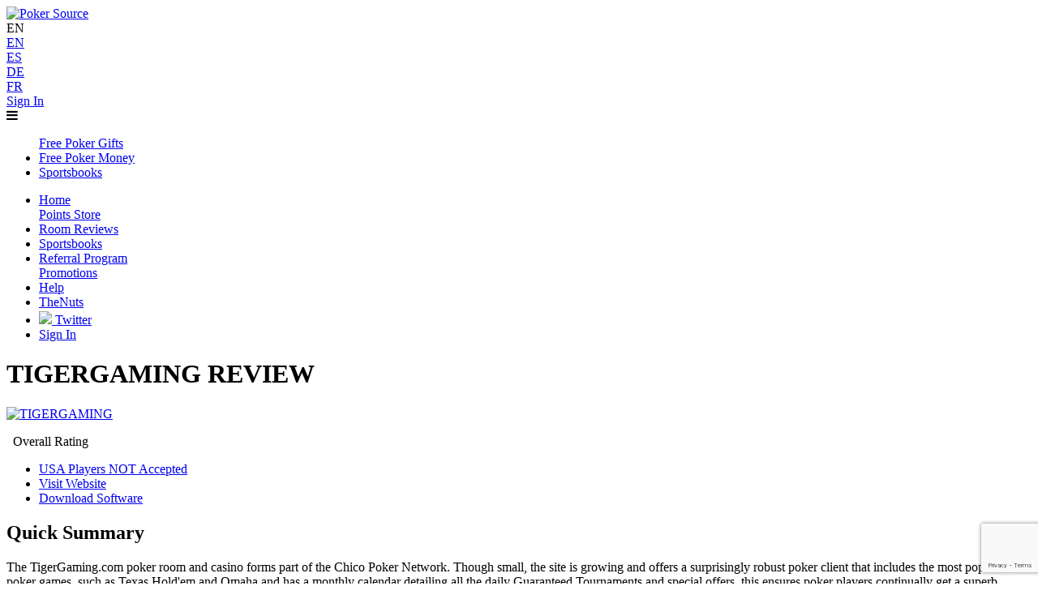

--- FILE ---
content_type: text/html; Charset=UTF-8
request_url: https://www.pokersource.com/reviews/tigergaming/
body_size: 35588
content:

<!DOCTYPE html PUBLIC "-//W3C//DTD XHTML 1.0 Strict//EN" "http://www.w3.org/TR/xhtml1/DTD/xhtml1-strict.dtd">
<html xmlns="http://www.w3.org/1999/xhtml">
<head>
    <title>TigerGaming Review - The best TigerGaming sign up bonus Guaranteed!</title>
    <!-- Meta Tags -->
    <meta name="description" content="Read our comprehensive TigerGaming Poker review and then sign up for TigerGaming via Pokersource and get an exclusive sign up bonus offer!" />
    <meta name="keywords" content="Tiger Gaming, TigerGaming, Tiger Poker, online poker, holdem" />
    <!--<meta http-equiv="Content-Type" content="text/html; charset=ISO-8859-1" />-->
    <meta http-equiv="Content-Type" content="text/html; charset=UTF-8" />
    <meta name="viewport" content="width=device-width, initial-scale=1" />
    <!-- Favicon -->
    <link rel="shortcut icon" href="favicon.ico" type="image/x-icon" />
    <!-- CSS -->
    <link rel="stylesheet" type="text/css" media="screen" href="/css/screen.css" />
</head>

<body class="poker-review">
    <!-- Container -->
    <div id="container">

        <!-- Gtags -->

    <script async src="https://www.googletagmanager.com/gtag/js?id=G-E5NHFF3T5L"></script>
    <script>
      window.dataLayer = window.dataLayer || [];
      function gtag(){dataLayer.push(arguments);}
      gtag('js', new Date());

      gtag('config', 'G-E5NHFF3T5L');
    </script>


<!-- Load an icon library to show a hamburger menu (bars) on small screens -->
<link rel="stylesheet" href="https://cdnjs.cloudflare.com/ajax/libs/font-awesome/4.7.0/css/font-awesome.min.css">
<link rel="stylesheet" type="text/css" media="screen" href="/css/screen.css" />

<link rel="stylesheet" type="text/css" media="screen" href="/css/pso.css" />
<link rel="stylesheet" type="text/css" media="screen" href="/css/popup_ghost.css" />
<link rel="stylesheet" type="text/css" media="screen" href="/css/new_free_gifts.css" />
<link rel="stylesheet" type="text/css" media="screen" href="/css/slick.css" />
<link rel="stylesheet" type="text/css" media="screen" href="/css/slick-theme.css" />
<link rel="stylesheet" type="text/css" media="screen" href="/css/responsive.css" />


<!-- ClickTale Top part -->
<script type="text/javascript">
    var WRInitTime = (new Date()).getTime();
</script>
<!-- ClickTale end of Top part -->

<!-- Header  -->

<script src="https://code.jquery.com/jquery-3.3.1.min.js" type="text/javascript"></script>
<link rel="stylesheet" href="/css/jqueryUI/jquery-ui-1.7.2.custom.css" type="text/css" media="all" />
<link type="text/css" href="/css/jqueryUI/ui.all.css" rel="stylesheet" />
<link type="text/css" href="/css/jqueryui/demos.css" rel="stylesheet" /><!--<script type="text/javascript" src="/js/jquery-1.3.2.min.js"></script>
<script type="text/javascript" src="/js/jquery_ui/ui.core.js"></script>
<script type="text/javascript" src="/js/jquery_ui/ui.draggable.js"></script>
<script type="text/javascript" src="/js/jquery_ui/ui.resizable.js"></script>
<script type="text/javascript" src="/js/jquery_ui/ui.dialog.js"></script>
<script type="text/javascript" src="/js/jquery_ui/jquery.bgiframe.js"></script>--><script src="/js/ajax.js" type="text/javascript" ></script>
<script language="javascript">
    var clientIP = "3.149.236.170";
   
    
    
    
</script>    

<div id="register">

</div>

<div id="header">
    <div class="wrapper clearfix">
        <div class="header-top-content">
            <div class="logo">
                <a href="/" rel="home" title="Go to homepage">
                    <img src="/images/header/logo.png" alt="Poker Source" />
                </a>
            </div>
            <div id="global-nav">
                
                    <div class="lang_selector">
                        <div class="current_language">
                            EN
                        </div>
                        <div class="lang_options">
                            <div class="en current"><a href="https://www.pokersource.com">EN</a></div>
                            <div class="sp "><a href="https://es.pokersource.com">ES</a></div>
                            <div class="de "><a href="https://de.pokersource.com">DE</a></div>
                            <div class="fr "><a href="https://fr.pokersource.com">FR</a></div>
                        </div>
                    </div>
                
                <div class="login-button">
                    
                    <a class="header_button" href="/login/">Sign In</a>
                    
                </div>
                <div id="hamburger_menu_handler">
                    <i class="fa fa-bars"></i>
                </div>
            </div>
        </div>
        <!-- /global-nav  -->

        <div id="offers-bar">
            <ul class="clearfix">
                <!--<li class="rakeback"><a href="/rakeback/"><span>Rakeback</span></a></li>-->
                <!--<li class="rakeback" style='display:inherit;'><a href="/member/Store/"><span>Points Store                                                                                        </span></a></li>-->
                <!--<li class="rakeback" style='display:inherit;'><a href="/pokerroomofthemonth/"><span>Room of the Month</span></a></li> -->
                <li class="freegift" style='display:inherit;'><a href="/free-poker/gifts/"><span>Free Poker Gifts</span></a></li>
                <li class="freemoney"><a href="/free-poker/money/"><span>Free Poker Money                                                                                     </span></a></li>
                <li class="rakeback"><a href="/sportsbooks/"><span>Sportsbooks                                                                                         </span></a></li>
            </ul>
        </div>
    </div>
    
    <div id="navigation">
        <ul>
            <li><a href="/"><span>Home                                                                                                </span></a></li>
            <!--<li style='display:inherit;'><a href="/pokerroomofthemonth/"><span>Room of the Month</span></a></li>-->
            <li style='display:inherit;'><a href="/member/Store/"><span>Points Store                                                                                        </span></a></li>
            <li><a href="/reviews/online-poker-rooms.asp"><span>Room Reviews</span></a></li>
            <li><a href="/sportsbooks/"><span>Sportsbooks</span></a></li>
            <li><a href="/referral/"><span>Referral Program                                                                                    </span></a></li>
            <li style='display:inherit;'><a href="/promotions/"><span>Promotions</span></a></li>
            
            <li><a href="/help/"><span>Help</span></a></li>
            
            <!--<li><a href="/rakeraces/"><span>Rake Races</span></a></li>-->
            <!--<li><a href="/freeroll-tournaments/"><span>Freerolls                                                                                           </span></a></li>-->
            <li><a target="_blank" href="/out/"><span>TheNuts</span></a></li>
            <!--<li><a  href="/slots/"><span> Slots                                                                                               </span></a></li>-->
            <li>
                <a href="https://twitter.com/pokersourcePSO" target="_blank">
                    <img src="/images/partners/twitter.png" class="twitter responsive-hide" style="margin-right: 0px; margin-top: 2px; padding: 0;" />
                    <span class="responsive-show">Twitter</span>
                </a>
            </li>
        
            
            <li class="responsive-show">
                <a class="header_button" href="/login">Sign In</a>
            </li>
                    
        </ul>
    </div>
    
</div>



<!--****** USA CUSTOMERS NOTICE-->


        <!-- Content -->
        <div id="content">
            <div class="wrapper">
                <div class="page-info">
                    <h1>
                        <span></span> TIGERGAMING REVIEW
                        <em></em>
                    </h1>
                </div>
                <div class="box11">
                    <div class="box11-content">
                        <!-- Two-column-section  -->
                        <div class="two-column-section">
                            <div class="two-column-inner">
                                <div class="column1 poker-info">
                                    
                                    <a rel="nofollow" href="https://record.commissionkings.ag/_aHm5rc_gUD6mkrAjFT6bZmNd7ZgqdRLk/12178/">
                                        <img alt="TIGERGAMING" src="/img/room/Logo-tigergaming.png" style="width: 140px;" />
                                    </a>

                                    
                                    <div class="details">
                                        <p>
                                            <span class="rating"><span style="width: 100%;">&nbsp;</span></span>
                                            Overall Rating
                                        </p>
                                        <ul class="list18">
                                            
                                            <li class="nousa"><a rel="nofollow" href="https://record.commissionkings.ag/_aHm5rc_gUD6mkrAjFT6bZmNd7ZgqdRLk/12178/">USA Players NOT Accepted</a></li>
                                            
                                            <li class="visit"><a rel="nofollow" href="https://record.commissionkings.ag/_aHm5rc_gUD6mkrAjFT6bZmNd7ZgqdRLk/12178/">Visit Website</a></li>
                                            <li class="download"><a rel="nofollow" href="https://record.commissionkings.ag/_aHm5rc_gUD6mkrAjFT6bZmNd7ZgqdRLk/12178/">Download Software</a></li>
                                        </ul>
                                    </div>
                                    
                                </div>
                                
                                <div id="overview" class="column2">
                                    <h2>Quick Summary  </h2>
                                    <p>The TigerGaming.com poker room and casino forms part of the Chico Poker  Network. Though small, the site is growing and offers a surprisingly  robust poker client that includes the most popular poker games, such as  Texas Hold'em and Omaha and has a monthly calendar detailing all the  daily Guaranteed Tournaments and special offers, this ensures poker  players continually get a superb gaming experience.</p>
                                </div>
                                
                            </div>
                        </div>
                        <!-- /Two-column-section  -->

                        <!-- Two-column-section  -->
                        <div class="two-column-section">
                            <div class="two-column-inner">

                                
                                <div id="screenshots" class="column1">
                                    <h2>Poker Room Screenshots</h2>
                                    <div class="images">
                                        <a rel="nofollow" href="https://record.commissionkings.ag/_aHm5rc_gUD6mkrAjFT6bZmNd7ZgqdRLk/12178/">
                                            <img src="/img/room/tigergaming-lobby.png" alt="screenshot" style="height: 102px;" />
                                        </a>
                                        <a rel="nofollow" href="https://record.commissionkings.ag/_aHm5rc_gUD6mkrAjFT6bZmNd7ZgqdRLk/12178/">
                                            <img src="/img/room/TigerGaming Table.jpg" alt="screenshot" style="height: 102px;" />
                                        </a>
                                    </div>
                                </div>
                                
                                <div id="promotions" class="column2">
                                    <h2>Available Promotions  </h2>
                                    <div class="promotions">
                                        <div class="promotion">
                                            
                                            <img alt="FREE GIFTS" src="/img/console/free_gift_room_review_no.jpg" />
                                            <a class="button13" href="javascript: void(0);">
                                                <span class="inner">FREE GIFTS</span>
                                            </a>
                                            
                                        </div>
                                        <div class="promotion">
                                            
                                            <img alt="FREE MONEY" src="/img/console/rakeback_room_review_no.jpg" />
                                            <a class="button13" href="javascript: void(0);">
                                                <span class="inner">FREE MONEY</span>
                                            </a>
                                            
                                        </div>
                                        <div class="promotion">
                                            
                                            <img alt="RAKEBACK" src="/img/console/free_money_room_review_no.jpg" />
                                            <a class="button13" href="">
                                                <span class="inner">RAKEBACK</span>
                                            </a>
                                            
                                        </div>
                                    </div>
                                </div>
                                
                            </div>
                        </div>
                        <!-- /Two-column-section  -->

                        <!-- Room-details  -->
                        <div id="room-details" class="section3 clearfix">
                            <h2>Room Details</h2>
                            <div class="list-sections">
                                <div class="list-section">
                                    <h3>Quick Facts</h3>
                                    <div class="box11-content-table">
                                        <ul class="list19">
                                            <li>
                                                <ul class="clearfix">
                                                    <li class="field top-l">Name</li>
                                                    <li class="value top-r">TigerGaming</li>
                                                </ul>
                                            </li>
                                            <li class="alt">
                                                <ul class="clearfix">
                                                    <li class="field">Country</li>
                                                    <li class="value">Netherlands</li>
                                                </ul>
                                            </li>
                                            <li>
                                                <ul class="clearfix">
                                                    <li class="field">Network</li>
                                                    <li class="value">Chico Poker Network</li>
                                                </ul>
                                            </li>
                                            <li class="alt">
                                                <ul class="clearfix">
                                                    <li class="field">Established</li>
                                                    <li class="value">1999</li>
                                                </ul>
                                            </li>
                                            <li>
                                                <ul class="clearfix">
                                                    <li class="field">Support Email</li>
                                                    <li class="value"><a href="mailto:support@tigergaming.com">support@tigergaming.com</a> </li>
                                                </ul>
                                            </li>
                                            <li class="alt">
                                                <ul class="clearfix">
                                                    <li class="field bottom-l">Telephone</li>
                                                    <li class="value bottom-r">888-426-3661</li>
                                                </ul>
                                            </li>
                                        </ul>
                                    </div>
                                </div>
                                <!-- /Box11  -->
                                <div class="list-section">
                                    <h3>Bonuses</h3>
                                    <div class="box11-content-table">
                                        <ul class="list19">
                                            <li>
                                                <ul class="clearfix">
                                                    <li class="field top-l">Deposit Bonus</li>
                                                    <li class="value top-r">100% up to $1000</li>
                                                </ul>
                                            </li>
                                            <li class="alt">
                                                <ul class="clearfix">
                                                    <li class="field bottom-l">Bonus Code</li>
                                                    <li class="value bottom-r">NEWTG </li>
                                                </ul>
                                            </li>
                                        </ul>
                                    </div>
                                    
                                    <h3>Rakeback</h3>
                                    <div class="box11-content-table">
                                        <ul class="list19">
                                            <li>
                                                <ul class="clearfix">
                                                    <li class="field top-l">Rakeback </li>
                                                    <li class="value top-r">N/A</li>
                                                </ul>
                                            </li>
                                            <li class="alt">
                                                <ul class="clearfix">
                                                    <li class="field bottom-l">Statistics</li>
                                                    <li class="value bottom-r">N/A</li>
                                                </ul>
                                            </li>
                                        </ul>
                                    </div>
                                    
                                </div>
                                <!-- /Box11  -->
                                <!-- Box11  -->
                                
                                <div class="list-section">
                                    <h3>Deductions</h3>
                                    <div class="box11-content-table">
                                        <ul class="list19">
                                            <li>
                                                <ul class="clearfix">
                                                    <li class="field top-l">Tournaments</li>
                                                    <li class="value top-r">N/A</li>
                                                </ul>
                                            </li>
                                            <li class="alt">
                                                <ul class="clearfix">
                                                    <li class="field bottom-l">Bonuses    </li>
                                                    <li class="value bottom-r">N/A</li>
                                                </ul>
                                            </li>
                                        </ul>
                                    </div>
                                    
                                    <h3>Payments</h3>
                                    <div class="box11-content-table">
                                        <ul class="list19">
                                            <li>
                                                <ul class="clearfix">
                                                    <li class="field top-l">Payments</li>
                                                    <li class="value top-r">N/A</li>
                                                </ul>
                                            </li>
                                            <li class="alt">
                                                <ul class="clearfix">
                                                    <li class="field bottom-l">Deposit and Withdraw Methods</li>
                                                    <li class="value bottom-r" style="height:26.18px;">N/A</li>
                                                </ul>
                                            </li>
                                        </ul>
                                    </div>
                                </div>
                                
                            </div>
                        </div>
                        <!-- /Room-details  -->

                        <!-- Inner-content  -->
                        <div class="inner-content clearfix">
                            <!-- Main  -->
                            <div id="main">
                                <div class="section3 clearfix">
                                    <div class="column1">
                                        <h2>Pros:</h2>
                                        <ul class="list20">
                                            <ul class="hits"><li>Reliable, highly experienced company online since 1999</li><li>User friendly &amp; easy-to-navigate </li><li>On-site casino as another gambling option</li><li>Promo bucks and Poker Option Points (POP) for tournament buy-ins</li><li>Great site for low stakes players and newcomers to poker</li></ul>
                                        </ul>
                                    </div>
                                    <div class="column2">
                                        <h2>Cons:</h2>
                                        <ul class="list20">
                                            <ul class="misses"><li>No U.S. players accepted </li><li>Play in downloaded version only; no instant play flash version and no mobile platform</li><li>No high limit games</li></ul>
                                        </ul>
                                    </div>
                                </div>

                                <div class="section3">
                                    <a href="/reviews/tigergaming/bonus-codes.asp">
                                        <h3 style="margin: 10px 0;">TIGERGAMING Bonus Codes</h3>
                                    </a>
                                </div>

                                
                                <div class="section3">
                                    
                                    <h2>Main Review:</h2>
                                    <p>
<p>
Tiger Gaming poker room and casino have been in business for over 15 years, running on the Chico Poker Network. Since 1999, TigerGaming.com has offered great poker action, featuring  the highest standards of fairness, security and privacy.&nbsp; They also  offer an unheard of <strong>24-hour payout guarantee*</strong>. At the Tiger tables, you&rsquo;ll go up against players from around the world who enjoy poker as much as you do.
</p>

<p>
TigerGaming.com poker room and casino forms part of the Chico Poker  Network, and is owned and operated by Action Commerce Limited.,  licensed in Cura&ccedil;ao. Though small, the site is growing and offers a surprisingly robust poker client that includes the most popular poker games, such as Texas Hold'em and Omaha and has a monthly calendar detailing all the daily Guaranteed Tournaments and special offers, this ensures poker players continually get a superb gaming experience.<br />
       <br />
 
</p>
</p>
                                    
                                </div>
                                <div class="section3">
                                    
                                    <h2>TigerGaming&nbsp;-&nbsp;Game Types:</h2>
                                    <p>Like the majority of online poker rooms, the bulk of Tigergaming's cash game traffic is focused at the Texas Hold'em tables. The usual Omaha and 7-Card Stud are also available on this site, but see little to no action. Also, Sit &amp; Go's play a very large part of Tiger Gaming&rsquo;s tournament schedule. They also runs a variety of freerolls including a very sizable weekly first-depositors event. They set apart from the rest through games that are virtually non-existent elsewhere, such as Big2, Chinese Poker and Pan. <br />
</p>
                                    
                                </div>
                                <div class="section3">
                                    
                                    <h2>TigerGaming&nbsp;-&nbsp;Software and Features:</h2>
                                    <p>Tiger Gaming uses a solid software package provided by the company Las Vegas From Home (LVFH). The graphics are crisp and include some of the best looking poker rooms on the internet. They have updated their software recently to include many great features. They still have the clean look, but now have more of the functions that are really just necessary in today's world of online poker. Interestingly they still offers its legacy software that includes unusual poker games, like Pan - and Chinese Poker - unique to Tiger Gaming.</p>
                                    
                                </div>
                                <div class="section3">
                                    
                                    <h2>TigerGaming&nbsp;-&nbsp;Behind the Scenes:</h2>
                                    <p>TigerGaming offers 24 hour live online support. The staff is very helpful and the information you request is given to you in a timely manner. With their addition of Live Chat Support, getting your questions answered quickly has never been easier.&nbsp; To contact Customer Support, send an email to <u>support@tigergaming.com</u> or use their live chat.</p>
                                    
                                </div>
                                
                            </div>
                            <!-- /Main  -->

                            <!-- Sidebar  -->
                            <div class="sb-reviews">
                                <div class="section3">
                                    <h2>Games Types Available</h2>
                                    <ul class="list20">
                                        <ul><li>Texas Hold&rsquo;em</li><li>Texas Hold&rsquo;em No Limit</li><li>Texas Hold&rsquo;em Pot Limit</li><li>Omaha Hi/Lo</li><li>Panguingue</li><li>Chinese Poker</li><li>7 Card Stud</li><li>Big 2</li><li>Guts</li></ul>
                                    </ul>
                                </div>
                                <div class="section3">
                                    <h2>Deposit and Withdraw Methods</h2>
                                    <p></p>
                                     	<ul class="list20"><li>Bitcoin</li><li>Skrill</li><li>EntroPay</li><li>EcoCard</li><li>Neteller</li><li>Visa</li><li>MasterCard</li><li>ethereum</li><li>Wire Transfer</li><li>litecoin</li></ul>
                                </div>
                                <div class="section3">
                                    <h2>How to Register</h2>
                                    <p></p>
                                    <ul class="list22">
                                        <li>1. You must clear your internet cookies before downloading the poker software from our links.  This will ensure that you are properly tracked to us for your promotion.</li>
                           <li>2. Once you have cleared your cookie history, click on the download button and install the TigerGaming software.</li>
                           <li>3. The poker room will require that you enter the bonus code that we provided for you when you create your new account. Please make a note of your new TigerGaming
name after you create your account.</li>
                           <li>4. Lastly, please notify us that you have registered your new TigerGaming account through our site. Enter your poker room account name in the respective box when you are signing up for your free gift, free money or rakeback promotion.</li>
                                    </ul>
                                </div>
                                <div class="section3">
                                    <h2>Platforms</h2>
                                    <p>TigerGaming is available on the following platforms:</p>
                                    <ul class="list20">
                                        <li><strong>MAC</strong>. OS X 10.4 (Tiger) or higher.</li>
                               <li><strong>PC</strong>.  Windows XP or higher.</li>
                               <li><strong>LINUX</strong>.  (some operating systems).</li>
                               
                                    </ul>
                                    <p></p>
                                </div>
                            </div>
                            <!-- /Sidebar  -->

                        </div>
                        <!-- /Inner-content  -->
                    </div>
                </div>
            </div>
        </div>
        <!-- /Content -->

        
        <!-- Footer  -->
        

<script src="https://code.jquery.com/ui/1.12.1/jquery-ui.min.js" type="text/javascript"></script>
<script src="/js/ajax.js" type="text/javascript" ></script>
<script type="text/javascript" src="/js/common_custom.js"></script>
<script type="text/javascript" src="/js/buttonFunctions.js"></script>
<script type="text/javascript" src="/js/registrationValidationNew.asp"></script>
<script type="text/javascript" src="/js/slick.min.js"></script>
<script src="https://www.google.com/recaptcha/api.js?render=6LevNNIZAAAAAIp0fAJnHdPxJGHd5v2nnkXRzYPT"></script>
<script type="text/javascript">
    $(document).ready(function () {
        //$(".loopedSlider").loopedSlider();
        $('#slides').slick({
            autoplay: true,
            autoplaySpeed: 6000,
            mobileFirst: true,
            speed: 800,
            adaptiveHeight: true,
            lazyLoad: 'ondemand'
        });
    });

</script>





<div id="footer">
    <div class="wrapper">
         <div class="footer-nav">
            <ul>
                <li><a href="/sitemap.asp">Site Map</a></li>
                <li> <a id="btnRegister1" href="/login/">Register</a></li>
                <li><a href="/referral/">Refer a Friend </a></li>
                <li><a href="/help/">Help</a></li>
                <li><a href="/help/about-us.asp">About Us</a> </li>
                <li><a href="/faq.asp">FAQs</a> </li>
                <li><a href="/dmca/">DMCA & Copyright</a> </li>
                <li><a href="/sportsbooks/" target="_blank">Sportsbooks</a></li>
            </ul>            
        </div>
        
        <p><p>PokerSource.com is the best site for&nbsp;<a href="https://www.pokersource.com/free-poker/money/">free poker money</a>&nbsp;and&nbsp;<a href="https://www.pokersource.com/free-poker/gifts/">free poker gifts</a>&nbsp;promotions online. <br />This site is protected by reCAPTCHA and the&nbsp;<a href="https://www.google.com/intl/en/policies/privacy/" target="_blank">Google Privacy Policy</a>&nbsp;and&nbsp;<a href="https://www.google.com/intl/en/policies/terms/" target="_blank">Terms of Service</a>&nbsp;apply.<br />Visit the&nbsp;<a href="https://dmoz-odp.org/Games/Gambling/Poker/Online_Cardrooms/Guides/" target="_blank">Open Directory Project</a>, <a href="http://www.gamcare.org.uk/" target="_blank">GamCare</a> or <a href="http://en.wikipedia.org/wiki/Poker" target="_blank">Wikipedia</a> for more poker info.</p></p>
        <p>Copyright: &copy; 2004 - 2026 PokerSource.com - All Rights Reserved.</p>
        <p><a href="/pso/privacy.asp">Privacy Policy</a></p>
    </div>
</div>



<script type="text/javascript">
var gaJsHost = (("https:" == document.location.protocol) ? "https://ssl." : "http://www.");
document.write(unescape("%3Cscript src='" + gaJsHost + "google-analytics.com/ga.js' type='text/javascript'%3E%3C/script%3E"));
</script>
<script type="text/javascript">
try {
var pageTracker = _gat._getTracker("UA-7763189-1");
pageTracker._trackPageview();
} catch(err) {}</script> 



<!-- ClickTale Bottom part -->
<div id="ClickTaleDiv" style="display: none;"></div>
<script type='text/javascript'>
document.write(unescape("%3Cscript src='"+((document.location.protocol=='https:') ? 'https://clicktale.pantherssl.com/' : 'http://s.clicktale.net/')+"WRb.js' type='text/javascript'%3E%3C/script%3E"));
</script>
<script type="text/javascript">
var ClickTaleSSL=1;
if(typeof ClickTale=='function') ClickTale(36336,1,"www");
</script>
<!-- ClickTale end of Bottom part -->



<script language="javascript">
    function tcook(id){document.cookie='tck='+id;}
</script>

<!-- Quantcast Tag -->
<script type="text/javascript">
    var _qevents = _qevents || [];

    (function() {
        var elem = document.createElement('script');
        elem.src = (document.location.protocol == "https:" ? "https://secure" : "http://edge") + ".quantserve.com/quant.js";
        elem.async = true;
        elem.type = "text/javascript";
        var scpt = document.getElementsByTagName('script')[0];
        scpt.parentNode.insertBefore(elem, scpt);
    })();

    _qevents.push({
        qacct: "p-c4SHP-QOGOozM"
    });
</script>

<!-- End Quantcast tag -->

        <!-- /Footer  -->
        

    </div>
    <!-- /Container -->
</body>
</html>


--- FILE ---
content_type: text/html; charset=utf-8
request_url: https://www.google.com/recaptcha/api2/anchor?ar=1&k=6LevNNIZAAAAAIp0fAJnHdPxJGHd5v2nnkXRzYPT&co=aHR0cHM6Ly93d3cucG9rZXJzb3VyY2UuY29tOjQ0Mw..&hl=en&v=N67nZn4AqZkNcbeMu4prBgzg&size=invisible&anchor-ms=20000&execute-ms=30000&cb=wkwiu6qzyupe
body_size: 48583
content:
<!DOCTYPE HTML><html dir="ltr" lang="en"><head><meta http-equiv="Content-Type" content="text/html; charset=UTF-8">
<meta http-equiv="X-UA-Compatible" content="IE=edge">
<title>reCAPTCHA</title>
<style type="text/css">
/* cyrillic-ext */
@font-face {
  font-family: 'Roboto';
  font-style: normal;
  font-weight: 400;
  font-stretch: 100%;
  src: url(//fonts.gstatic.com/s/roboto/v48/KFO7CnqEu92Fr1ME7kSn66aGLdTylUAMa3GUBHMdazTgWw.woff2) format('woff2');
  unicode-range: U+0460-052F, U+1C80-1C8A, U+20B4, U+2DE0-2DFF, U+A640-A69F, U+FE2E-FE2F;
}
/* cyrillic */
@font-face {
  font-family: 'Roboto';
  font-style: normal;
  font-weight: 400;
  font-stretch: 100%;
  src: url(//fonts.gstatic.com/s/roboto/v48/KFO7CnqEu92Fr1ME7kSn66aGLdTylUAMa3iUBHMdazTgWw.woff2) format('woff2');
  unicode-range: U+0301, U+0400-045F, U+0490-0491, U+04B0-04B1, U+2116;
}
/* greek-ext */
@font-face {
  font-family: 'Roboto';
  font-style: normal;
  font-weight: 400;
  font-stretch: 100%;
  src: url(//fonts.gstatic.com/s/roboto/v48/KFO7CnqEu92Fr1ME7kSn66aGLdTylUAMa3CUBHMdazTgWw.woff2) format('woff2');
  unicode-range: U+1F00-1FFF;
}
/* greek */
@font-face {
  font-family: 'Roboto';
  font-style: normal;
  font-weight: 400;
  font-stretch: 100%;
  src: url(//fonts.gstatic.com/s/roboto/v48/KFO7CnqEu92Fr1ME7kSn66aGLdTylUAMa3-UBHMdazTgWw.woff2) format('woff2');
  unicode-range: U+0370-0377, U+037A-037F, U+0384-038A, U+038C, U+038E-03A1, U+03A3-03FF;
}
/* math */
@font-face {
  font-family: 'Roboto';
  font-style: normal;
  font-weight: 400;
  font-stretch: 100%;
  src: url(//fonts.gstatic.com/s/roboto/v48/KFO7CnqEu92Fr1ME7kSn66aGLdTylUAMawCUBHMdazTgWw.woff2) format('woff2');
  unicode-range: U+0302-0303, U+0305, U+0307-0308, U+0310, U+0312, U+0315, U+031A, U+0326-0327, U+032C, U+032F-0330, U+0332-0333, U+0338, U+033A, U+0346, U+034D, U+0391-03A1, U+03A3-03A9, U+03B1-03C9, U+03D1, U+03D5-03D6, U+03F0-03F1, U+03F4-03F5, U+2016-2017, U+2034-2038, U+203C, U+2040, U+2043, U+2047, U+2050, U+2057, U+205F, U+2070-2071, U+2074-208E, U+2090-209C, U+20D0-20DC, U+20E1, U+20E5-20EF, U+2100-2112, U+2114-2115, U+2117-2121, U+2123-214F, U+2190, U+2192, U+2194-21AE, U+21B0-21E5, U+21F1-21F2, U+21F4-2211, U+2213-2214, U+2216-22FF, U+2308-230B, U+2310, U+2319, U+231C-2321, U+2336-237A, U+237C, U+2395, U+239B-23B7, U+23D0, U+23DC-23E1, U+2474-2475, U+25AF, U+25B3, U+25B7, U+25BD, U+25C1, U+25CA, U+25CC, U+25FB, U+266D-266F, U+27C0-27FF, U+2900-2AFF, U+2B0E-2B11, U+2B30-2B4C, U+2BFE, U+3030, U+FF5B, U+FF5D, U+1D400-1D7FF, U+1EE00-1EEFF;
}
/* symbols */
@font-face {
  font-family: 'Roboto';
  font-style: normal;
  font-weight: 400;
  font-stretch: 100%;
  src: url(//fonts.gstatic.com/s/roboto/v48/KFO7CnqEu92Fr1ME7kSn66aGLdTylUAMaxKUBHMdazTgWw.woff2) format('woff2');
  unicode-range: U+0001-000C, U+000E-001F, U+007F-009F, U+20DD-20E0, U+20E2-20E4, U+2150-218F, U+2190, U+2192, U+2194-2199, U+21AF, U+21E6-21F0, U+21F3, U+2218-2219, U+2299, U+22C4-22C6, U+2300-243F, U+2440-244A, U+2460-24FF, U+25A0-27BF, U+2800-28FF, U+2921-2922, U+2981, U+29BF, U+29EB, U+2B00-2BFF, U+4DC0-4DFF, U+FFF9-FFFB, U+10140-1018E, U+10190-1019C, U+101A0, U+101D0-101FD, U+102E0-102FB, U+10E60-10E7E, U+1D2C0-1D2D3, U+1D2E0-1D37F, U+1F000-1F0FF, U+1F100-1F1AD, U+1F1E6-1F1FF, U+1F30D-1F30F, U+1F315, U+1F31C, U+1F31E, U+1F320-1F32C, U+1F336, U+1F378, U+1F37D, U+1F382, U+1F393-1F39F, U+1F3A7-1F3A8, U+1F3AC-1F3AF, U+1F3C2, U+1F3C4-1F3C6, U+1F3CA-1F3CE, U+1F3D4-1F3E0, U+1F3ED, U+1F3F1-1F3F3, U+1F3F5-1F3F7, U+1F408, U+1F415, U+1F41F, U+1F426, U+1F43F, U+1F441-1F442, U+1F444, U+1F446-1F449, U+1F44C-1F44E, U+1F453, U+1F46A, U+1F47D, U+1F4A3, U+1F4B0, U+1F4B3, U+1F4B9, U+1F4BB, U+1F4BF, U+1F4C8-1F4CB, U+1F4D6, U+1F4DA, U+1F4DF, U+1F4E3-1F4E6, U+1F4EA-1F4ED, U+1F4F7, U+1F4F9-1F4FB, U+1F4FD-1F4FE, U+1F503, U+1F507-1F50B, U+1F50D, U+1F512-1F513, U+1F53E-1F54A, U+1F54F-1F5FA, U+1F610, U+1F650-1F67F, U+1F687, U+1F68D, U+1F691, U+1F694, U+1F698, U+1F6AD, U+1F6B2, U+1F6B9-1F6BA, U+1F6BC, U+1F6C6-1F6CF, U+1F6D3-1F6D7, U+1F6E0-1F6EA, U+1F6F0-1F6F3, U+1F6F7-1F6FC, U+1F700-1F7FF, U+1F800-1F80B, U+1F810-1F847, U+1F850-1F859, U+1F860-1F887, U+1F890-1F8AD, U+1F8B0-1F8BB, U+1F8C0-1F8C1, U+1F900-1F90B, U+1F93B, U+1F946, U+1F984, U+1F996, U+1F9E9, U+1FA00-1FA6F, U+1FA70-1FA7C, U+1FA80-1FA89, U+1FA8F-1FAC6, U+1FACE-1FADC, U+1FADF-1FAE9, U+1FAF0-1FAF8, U+1FB00-1FBFF;
}
/* vietnamese */
@font-face {
  font-family: 'Roboto';
  font-style: normal;
  font-weight: 400;
  font-stretch: 100%;
  src: url(//fonts.gstatic.com/s/roboto/v48/KFO7CnqEu92Fr1ME7kSn66aGLdTylUAMa3OUBHMdazTgWw.woff2) format('woff2');
  unicode-range: U+0102-0103, U+0110-0111, U+0128-0129, U+0168-0169, U+01A0-01A1, U+01AF-01B0, U+0300-0301, U+0303-0304, U+0308-0309, U+0323, U+0329, U+1EA0-1EF9, U+20AB;
}
/* latin-ext */
@font-face {
  font-family: 'Roboto';
  font-style: normal;
  font-weight: 400;
  font-stretch: 100%;
  src: url(//fonts.gstatic.com/s/roboto/v48/KFO7CnqEu92Fr1ME7kSn66aGLdTylUAMa3KUBHMdazTgWw.woff2) format('woff2');
  unicode-range: U+0100-02BA, U+02BD-02C5, U+02C7-02CC, U+02CE-02D7, U+02DD-02FF, U+0304, U+0308, U+0329, U+1D00-1DBF, U+1E00-1E9F, U+1EF2-1EFF, U+2020, U+20A0-20AB, U+20AD-20C0, U+2113, U+2C60-2C7F, U+A720-A7FF;
}
/* latin */
@font-face {
  font-family: 'Roboto';
  font-style: normal;
  font-weight: 400;
  font-stretch: 100%;
  src: url(//fonts.gstatic.com/s/roboto/v48/KFO7CnqEu92Fr1ME7kSn66aGLdTylUAMa3yUBHMdazQ.woff2) format('woff2');
  unicode-range: U+0000-00FF, U+0131, U+0152-0153, U+02BB-02BC, U+02C6, U+02DA, U+02DC, U+0304, U+0308, U+0329, U+2000-206F, U+20AC, U+2122, U+2191, U+2193, U+2212, U+2215, U+FEFF, U+FFFD;
}
/* cyrillic-ext */
@font-face {
  font-family: 'Roboto';
  font-style: normal;
  font-weight: 500;
  font-stretch: 100%;
  src: url(//fonts.gstatic.com/s/roboto/v48/KFO7CnqEu92Fr1ME7kSn66aGLdTylUAMa3GUBHMdazTgWw.woff2) format('woff2');
  unicode-range: U+0460-052F, U+1C80-1C8A, U+20B4, U+2DE0-2DFF, U+A640-A69F, U+FE2E-FE2F;
}
/* cyrillic */
@font-face {
  font-family: 'Roboto';
  font-style: normal;
  font-weight: 500;
  font-stretch: 100%;
  src: url(//fonts.gstatic.com/s/roboto/v48/KFO7CnqEu92Fr1ME7kSn66aGLdTylUAMa3iUBHMdazTgWw.woff2) format('woff2');
  unicode-range: U+0301, U+0400-045F, U+0490-0491, U+04B0-04B1, U+2116;
}
/* greek-ext */
@font-face {
  font-family: 'Roboto';
  font-style: normal;
  font-weight: 500;
  font-stretch: 100%;
  src: url(//fonts.gstatic.com/s/roboto/v48/KFO7CnqEu92Fr1ME7kSn66aGLdTylUAMa3CUBHMdazTgWw.woff2) format('woff2');
  unicode-range: U+1F00-1FFF;
}
/* greek */
@font-face {
  font-family: 'Roboto';
  font-style: normal;
  font-weight: 500;
  font-stretch: 100%;
  src: url(//fonts.gstatic.com/s/roboto/v48/KFO7CnqEu92Fr1ME7kSn66aGLdTylUAMa3-UBHMdazTgWw.woff2) format('woff2');
  unicode-range: U+0370-0377, U+037A-037F, U+0384-038A, U+038C, U+038E-03A1, U+03A3-03FF;
}
/* math */
@font-face {
  font-family: 'Roboto';
  font-style: normal;
  font-weight: 500;
  font-stretch: 100%;
  src: url(//fonts.gstatic.com/s/roboto/v48/KFO7CnqEu92Fr1ME7kSn66aGLdTylUAMawCUBHMdazTgWw.woff2) format('woff2');
  unicode-range: U+0302-0303, U+0305, U+0307-0308, U+0310, U+0312, U+0315, U+031A, U+0326-0327, U+032C, U+032F-0330, U+0332-0333, U+0338, U+033A, U+0346, U+034D, U+0391-03A1, U+03A3-03A9, U+03B1-03C9, U+03D1, U+03D5-03D6, U+03F0-03F1, U+03F4-03F5, U+2016-2017, U+2034-2038, U+203C, U+2040, U+2043, U+2047, U+2050, U+2057, U+205F, U+2070-2071, U+2074-208E, U+2090-209C, U+20D0-20DC, U+20E1, U+20E5-20EF, U+2100-2112, U+2114-2115, U+2117-2121, U+2123-214F, U+2190, U+2192, U+2194-21AE, U+21B0-21E5, U+21F1-21F2, U+21F4-2211, U+2213-2214, U+2216-22FF, U+2308-230B, U+2310, U+2319, U+231C-2321, U+2336-237A, U+237C, U+2395, U+239B-23B7, U+23D0, U+23DC-23E1, U+2474-2475, U+25AF, U+25B3, U+25B7, U+25BD, U+25C1, U+25CA, U+25CC, U+25FB, U+266D-266F, U+27C0-27FF, U+2900-2AFF, U+2B0E-2B11, U+2B30-2B4C, U+2BFE, U+3030, U+FF5B, U+FF5D, U+1D400-1D7FF, U+1EE00-1EEFF;
}
/* symbols */
@font-face {
  font-family: 'Roboto';
  font-style: normal;
  font-weight: 500;
  font-stretch: 100%;
  src: url(//fonts.gstatic.com/s/roboto/v48/KFO7CnqEu92Fr1ME7kSn66aGLdTylUAMaxKUBHMdazTgWw.woff2) format('woff2');
  unicode-range: U+0001-000C, U+000E-001F, U+007F-009F, U+20DD-20E0, U+20E2-20E4, U+2150-218F, U+2190, U+2192, U+2194-2199, U+21AF, U+21E6-21F0, U+21F3, U+2218-2219, U+2299, U+22C4-22C6, U+2300-243F, U+2440-244A, U+2460-24FF, U+25A0-27BF, U+2800-28FF, U+2921-2922, U+2981, U+29BF, U+29EB, U+2B00-2BFF, U+4DC0-4DFF, U+FFF9-FFFB, U+10140-1018E, U+10190-1019C, U+101A0, U+101D0-101FD, U+102E0-102FB, U+10E60-10E7E, U+1D2C0-1D2D3, U+1D2E0-1D37F, U+1F000-1F0FF, U+1F100-1F1AD, U+1F1E6-1F1FF, U+1F30D-1F30F, U+1F315, U+1F31C, U+1F31E, U+1F320-1F32C, U+1F336, U+1F378, U+1F37D, U+1F382, U+1F393-1F39F, U+1F3A7-1F3A8, U+1F3AC-1F3AF, U+1F3C2, U+1F3C4-1F3C6, U+1F3CA-1F3CE, U+1F3D4-1F3E0, U+1F3ED, U+1F3F1-1F3F3, U+1F3F5-1F3F7, U+1F408, U+1F415, U+1F41F, U+1F426, U+1F43F, U+1F441-1F442, U+1F444, U+1F446-1F449, U+1F44C-1F44E, U+1F453, U+1F46A, U+1F47D, U+1F4A3, U+1F4B0, U+1F4B3, U+1F4B9, U+1F4BB, U+1F4BF, U+1F4C8-1F4CB, U+1F4D6, U+1F4DA, U+1F4DF, U+1F4E3-1F4E6, U+1F4EA-1F4ED, U+1F4F7, U+1F4F9-1F4FB, U+1F4FD-1F4FE, U+1F503, U+1F507-1F50B, U+1F50D, U+1F512-1F513, U+1F53E-1F54A, U+1F54F-1F5FA, U+1F610, U+1F650-1F67F, U+1F687, U+1F68D, U+1F691, U+1F694, U+1F698, U+1F6AD, U+1F6B2, U+1F6B9-1F6BA, U+1F6BC, U+1F6C6-1F6CF, U+1F6D3-1F6D7, U+1F6E0-1F6EA, U+1F6F0-1F6F3, U+1F6F7-1F6FC, U+1F700-1F7FF, U+1F800-1F80B, U+1F810-1F847, U+1F850-1F859, U+1F860-1F887, U+1F890-1F8AD, U+1F8B0-1F8BB, U+1F8C0-1F8C1, U+1F900-1F90B, U+1F93B, U+1F946, U+1F984, U+1F996, U+1F9E9, U+1FA00-1FA6F, U+1FA70-1FA7C, U+1FA80-1FA89, U+1FA8F-1FAC6, U+1FACE-1FADC, U+1FADF-1FAE9, U+1FAF0-1FAF8, U+1FB00-1FBFF;
}
/* vietnamese */
@font-face {
  font-family: 'Roboto';
  font-style: normal;
  font-weight: 500;
  font-stretch: 100%;
  src: url(//fonts.gstatic.com/s/roboto/v48/KFO7CnqEu92Fr1ME7kSn66aGLdTylUAMa3OUBHMdazTgWw.woff2) format('woff2');
  unicode-range: U+0102-0103, U+0110-0111, U+0128-0129, U+0168-0169, U+01A0-01A1, U+01AF-01B0, U+0300-0301, U+0303-0304, U+0308-0309, U+0323, U+0329, U+1EA0-1EF9, U+20AB;
}
/* latin-ext */
@font-face {
  font-family: 'Roboto';
  font-style: normal;
  font-weight: 500;
  font-stretch: 100%;
  src: url(//fonts.gstatic.com/s/roboto/v48/KFO7CnqEu92Fr1ME7kSn66aGLdTylUAMa3KUBHMdazTgWw.woff2) format('woff2');
  unicode-range: U+0100-02BA, U+02BD-02C5, U+02C7-02CC, U+02CE-02D7, U+02DD-02FF, U+0304, U+0308, U+0329, U+1D00-1DBF, U+1E00-1E9F, U+1EF2-1EFF, U+2020, U+20A0-20AB, U+20AD-20C0, U+2113, U+2C60-2C7F, U+A720-A7FF;
}
/* latin */
@font-face {
  font-family: 'Roboto';
  font-style: normal;
  font-weight: 500;
  font-stretch: 100%;
  src: url(//fonts.gstatic.com/s/roboto/v48/KFO7CnqEu92Fr1ME7kSn66aGLdTylUAMa3yUBHMdazQ.woff2) format('woff2');
  unicode-range: U+0000-00FF, U+0131, U+0152-0153, U+02BB-02BC, U+02C6, U+02DA, U+02DC, U+0304, U+0308, U+0329, U+2000-206F, U+20AC, U+2122, U+2191, U+2193, U+2212, U+2215, U+FEFF, U+FFFD;
}
/* cyrillic-ext */
@font-face {
  font-family: 'Roboto';
  font-style: normal;
  font-weight: 900;
  font-stretch: 100%;
  src: url(//fonts.gstatic.com/s/roboto/v48/KFO7CnqEu92Fr1ME7kSn66aGLdTylUAMa3GUBHMdazTgWw.woff2) format('woff2');
  unicode-range: U+0460-052F, U+1C80-1C8A, U+20B4, U+2DE0-2DFF, U+A640-A69F, U+FE2E-FE2F;
}
/* cyrillic */
@font-face {
  font-family: 'Roboto';
  font-style: normal;
  font-weight: 900;
  font-stretch: 100%;
  src: url(//fonts.gstatic.com/s/roboto/v48/KFO7CnqEu92Fr1ME7kSn66aGLdTylUAMa3iUBHMdazTgWw.woff2) format('woff2');
  unicode-range: U+0301, U+0400-045F, U+0490-0491, U+04B0-04B1, U+2116;
}
/* greek-ext */
@font-face {
  font-family: 'Roboto';
  font-style: normal;
  font-weight: 900;
  font-stretch: 100%;
  src: url(//fonts.gstatic.com/s/roboto/v48/KFO7CnqEu92Fr1ME7kSn66aGLdTylUAMa3CUBHMdazTgWw.woff2) format('woff2');
  unicode-range: U+1F00-1FFF;
}
/* greek */
@font-face {
  font-family: 'Roboto';
  font-style: normal;
  font-weight: 900;
  font-stretch: 100%;
  src: url(//fonts.gstatic.com/s/roboto/v48/KFO7CnqEu92Fr1ME7kSn66aGLdTylUAMa3-UBHMdazTgWw.woff2) format('woff2');
  unicode-range: U+0370-0377, U+037A-037F, U+0384-038A, U+038C, U+038E-03A1, U+03A3-03FF;
}
/* math */
@font-face {
  font-family: 'Roboto';
  font-style: normal;
  font-weight: 900;
  font-stretch: 100%;
  src: url(//fonts.gstatic.com/s/roboto/v48/KFO7CnqEu92Fr1ME7kSn66aGLdTylUAMawCUBHMdazTgWw.woff2) format('woff2');
  unicode-range: U+0302-0303, U+0305, U+0307-0308, U+0310, U+0312, U+0315, U+031A, U+0326-0327, U+032C, U+032F-0330, U+0332-0333, U+0338, U+033A, U+0346, U+034D, U+0391-03A1, U+03A3-03A9, U+03B1-03C9, U+03D1, U+03D5-03D6, U+03F0-03F1, U+03F4-03F5, U+2016-2017, U+2034-2038, U+203C, U+2040, U+2043, U+2047, U+2050, U+2057, U+205F, U+2070-2071, U+2074-208E, U+2090-209C, U+20D0-20DC, U+20E1, U+20E5-20EF, U+2100-2112, U+2114-2115, U+2117-2121, U+2123-214F, U+2190, U+2192, U+2194-21AE, U+21B0-21E5, U+21F1-21F2, U+21F4-2211, U+2213-2214, U+2216-22FF, U+2308-230B, U+2310, U+2319, U+231C-2321, U+2336-237A, U+237C, U+2395, U+239B-23B7, U+23D0, U+23DC-23E1, U+2474-2475, U+25AF, U+25B3, U+25B7, U+25BD, U+25C1, U+25CA, U+25CC, U+25FB, U+266D-266F, U+27C0-27FF, U+2900-2AFF, U+2B0E-2B11, U+2B30-2B4C, U+2BFE, U+3030, U+FF5B, U+FF5D, U+1D400-1D7FF, U+1EE00-1EEFF;
}
/* symbols */
@font-face {
  font-family: 'Roboto';
  font-style: normal;
  font-weight: 900;
  font-stretch: 100%;
  src: url(//fonts.gstatic.com/s/roboto/v48/KFO7CnqEu92Fr1ME7kSn66aGLdTylUAMaxKUBHMdazTgWw.woff2) format('woff2');
  unicode-range: U+0001-000C, U+000E-001F, U+007F-009F, U+20DD-20E0, U+20E2-20E4, U+2150-218F, U+2190, U+2192, U+2194-2199, U+21AF, U+21E6-21F0, U+21F3, U+2218-2219, U+2299, U+22C4-22C6, U+2300-243F, U+2440-244A, U+2460-24FF, U+25A0-27BF, U+2800-28FF, U+2921-2922, U+2981, U+29BF, U+29EB, U+2B00-2BFF, U+4DC0-4DFF, U+FFF9-FFFB, U+10140-1018E, U+10190-1019C, U+101A0, U+101D0-101FD, U+102E0-102FB, U+10E60-10E7E, U+1D2C0-1D2D3, U+1D2E0-1D37F, U+1F000-1F0FF, U+1F100-1F1AD, U+1F1E6-1F1FF, U+1F30D-1F30F, U+1F315, U+1F31C, U+1F31E, U+1F320-1F32C, U+1F336, U+1F378, U+1F37D, U+1F382, U+1F393-1F39F, U+1F3A7-1F3A8, U+1F3AC-1F3AF, U+1F3C2, U+1F3C4-1F3C6, U+1F3CA-1F3CE, U+1F3D4-1F3E0, U+1F3ED, U+1F3F1-1F3F3, U+1F3F5-1F3F7, U+1F408, U+1F415, U+1F41F, U+1F426, U+1F43F, U+1F441-1F442, U+1F444, U+1F446-1F449, U+1F44C-1F44E, U+1F453, U+1F46A, U+1F47D, U+1F4A3, U+1F4B0, U+1F4B3, U+1F4B9, U+1F4BB, U+1F4BF, U+1F4C8-1F4CB, U+1F4D6, U+1F4DA, U+1F4DF, U+1F4E3-1F4E6, U+1F4EA-1F4ED, U+1F4F7, U+1F4F9-1F4FB, U+1F4FD-1F4FE, U+1F503, U+1F507-1F50B, U+1F50D, U+1F512-1F513, U+1F53E-1F54A, U+1F54F-1F5FA, U+1F610, U+1F650-1F67F, U+1F687, U+1F68D, U+1F691, U+1F694, U+1F698, U+1F6AD, U+1F6B2, U+1F6B9-1F6BA, U+1F6BC, U+1F6C6-1F6CF, U+1F6D3-1F6D7, U+1F6E0-1F6EA, U+1F6F0-1F6F3, U+1F6F7-1F6FC, U+1F700-1F7FF, U+1F800-1F80B, U+1F810-1F847, U+1F850-1F859, U+1F860-1F887, U+1F890-1F8AD, U+1F8B0-1F8BB, U+1F8C0-1F8C1, U+1F900-1F90B, U+1F93B, U+1F946, U+1F984, U+1F996, U+1F9E9, U+1FA00-1FA6F, U+1FA70-1FA7C, U+1FA80-1FA89, U+1FA8F-1FAC6, U+1FACE-1FADC, U+1FADF-1FAE9, U+1FAF0-1FAF8, U+1FB00-1FBFF;
}
/* vietnamese */
@font-face {
  font-family: 'Roboto';
  font-style: normal;
  font-weight: 900;
  font-stretch: 100%;
  src: url(//fonts.gstatic.com/s/roboto/v48/KFO7CnqEu92Fr1ME7kSn66aGLdTylUAMa3OUBHMdazTgWw.woff2) format('woff2');
  unicode-range: U+0102-0103, U+0110-0111, U+0128-0129, U+0168-0169, U+01A0-01A1, U+01AF-01B0, U+0300-0301, U+0303-0304, U+0308-0309, U+0323, U+0329, U+1EA0-1EF9, U+20AB;
}
/* latin-ext */
@font-face {
  font-family: 'Roboto';
  font-style: normal;
  font-weight: 900;
  font-stretch: 100%;
  src: url(//fonts.gstatic.com/s/roboto/v48/KFO7CnqEu92Fr1ME7kSn66aGLdTylUAMa3KUBHMdazTgWw.woff2) format('woff2');
  unicode-range: U+0100-02BA, U+02BD-02C5, U+02C7-02CC, U+02CE-02D7, U+02DD-02FF, U+0304, U+0308, U+0329, U+1D00-1DBF, U+1E00-1E9F, U+1EF2-1EFF, U+2020, U+20A0-20AB, U+20AD-20C0, U+2113, U+2C60-2C7F, U+A720-A7FF;
}
/* latin */
@font-face {
  font-family: 'Roboto';
  font-style: normal;
  font-weight: 900;
  font-stretch: 100%;
  src: url(//fonts.gstatic.com/s/roboto/v48/KFO7CnqEu92Fr1ME7kSn66aGLdTylUAMa3yUBHMdazQ.woff2) format('woff2');
  unicode-range: U+0000-00FF, U+0131, U+0152-0153, U+02BB-02BC, U+02C6, U+02DA, U+02DC, U+0304, U+0308, U+0329, U+2000-206F, U+20AC, U+2122, U+2191, U+2193, U+2212, U+2215, U+FEFF, U+FFFD;
}

</style>
<link rel="stylesheet" type="text/css" href="https://www.gstatic.com/recaptcha/releases/N67nZn4AqZkNcbeMu4prBgzg/styles__ltr.css">
<script nonce="0LuO8X4uheJwIg11Qhh2dQ" type="text/javascript">window['__recaptcha_api'] = 'https://www.google.com/recaptcha/api2/';</script>
<script type="text/javascript" src="https://www.gstatic.com/recaptcha/releases/N67nZn4AqZkNcbeMu4prBgzg/recaptcha__en.js" nonce="0LuO8X4uheJwIg11Qhh2dQ">
      
    </script></head>
<body><div id="rc-anchor-alert" class="rc-anchor-alert"></div>
<input type="hidden" id="recaptcha-token" value="[base64]">
<script type="text/javascript" nonce="0LuO8X4uheJwIg11Qhh2dQ">
      recaptcha.anchor.Main.init("[\x22ainput\x22,[\x22bgdata\x22,\x22\x22,\[base64]/[base64]/[base64]/[base64]/[base64]/UltsKytdPUU6KEU8MjA0OD9SW2wrK109RT4+NnwxOTI6KChFJjY0NTEyKT09NTUyOTYmJk0rMTxjLmxlbmd0aCYmKGMuY2hhckNvZGVBdChNKzEpJjY0NTEyKT09NTYzMjA/[base64]/[base64]/[base64]/[base64]/[base64]/[base64]/[base64]\x22,\[base64]\\u003d\\u003d\x22,\x22w7bClSMIGSAjw6fCvlwbw6sjw7IrwrDCmMOaw6rCnxVPw5QfHcK9IsO2b8K8fsKsdlPCkQJ9dh5cwoHCtMO3d8OXLBfDh8KIV8Omw6JPwqPCs3nCjMOnwoHCuhvCtMKKwrLDomTDiGbCgsOGw4DDj8KkFsOHGsK0w4JtNMKewpMUw6DClcK8SMOBwrrDpk1/wq7DlQkDw7hPwrvChh09wpDDo8Okw5pEOMKIW8OhVg/[base64]/IEACwqzDlRPCk8KGw5kjwrNhGnDCm8OrbcOObigkBMO4w5jCnmnDtEzCv8KmTcKpw6lZw7bCvigQw7kcwqTDh8O7cTMYw6dTTMKDH8O1PwVow7LDpsO+SzJ4wrzCi1Amw6NCCMKwwqQGwrdAw5s/OMKuw7Ivw7wVWg54ZMO4wrg/[base64]/CmcOew6tKKSIDFnzDgm9DcDnDqBfDiQpbe8K5wpfDomLCrHVaMMKkw7RTAMKJNhrCvMK/wo9tIcOGNBDCocOEwqfDnMOcwrbCuxLCiGAIVAEKw4LDq8OqJ8KRc0BSF8O6w6Rzw7bCrsOfwojDqsK4wonDuMKXEFfCi2Ifwrlpw4rDh8KIXTHCvy1pwro3w4rDnsOsw4rCjWIpwpfCgR0Jwr5+K2DDkMKjw5/Cj8OKAAlZS2RqwqjCnMOoAUzDoxdgw7jCu2BxwoXDqcOxWUjCmRPCoW3Cni7CmsKAX8KAwoIqG8KrTcO1w4EYS8Kiwq5qF8Kkw7J3TRjDj8K4SsO/[base64]/HcOiw6PCo8OEMcO/ZH1EwpnCisKqw7rDlnzDqz/Ds8KBScO7GFEsw6fCr8KrwqQWCXFSwrjDjkLCqsO8fsKJwotIazbDkhDCmWxXwrBWXTxJw6Zcw7LDi8KtK1zChXLCm8OtTzXCoHzDhsOPwr1Fwr/DhcOwdGzDjnMbGwjDjsOXwp/Dj8OawqFtVMK1R8ONwqpoLB0eWsKQwr8Mw5Z1IzQEOB8/[base64]/[base64]/Cqw/[base64]/CuxQxVMKMwrQuwqtaVV3DvFTCssKywp3CoMKiwpTDvXtvw6rDlklMw4sdcXRuQ8KJe8KmK8OBwr3CiMKTwr/[base64]/w4bDo8OnOMOMVsOuwq8xCcK+wrRlw6YmwoZcwrxMHcORw7jCjzHChMKPTmk5L8OCwo7DoSxVwr1lSsKXPsOyRDHCk1BdMWnCkhNww6tAesKtFcKOw6jDrGvCmDnDpcKWWsO/[base64]/[base64]/ChGTCqHoyZ0pDwrxJIjvDs8O+w6dLaDB7flhew4tEw6sGOcKrHREBwrQ9w4NOATvCpsOVwpt0w5bDrm1oZsOLa2VHZsO7w4/[base64]/DtMOJA8K/[base64]/wqwSXcKNw4kHw7XDqsK4w4/[base64]/CkMOawr3CmcK3wrZ8w7fCt8KoaMKrbsKvblbDg8O9MMKVwrMSZCBHw7/DksO2KWY3McKAw6UewrTChsOCNMOSw4AZw7gbTmVPw59Xw7ZEAypcw7YWwp3DgsOawqzDlcK+OgLDmATDksO2w6x+wqJkwoULw5gow6d7w6rDlsOzesKVN8OOdWwJwpfDjMKBw5LCuMOrwphSw4/[base64]/Ck8KQfxzCqlljZsK/wq7CiwDCn0JHbFvDrsOiGF3DukbDlsOiLBBhJmfDgEHCnMKQLUvDvG3Dp8KtZsKAwoY8w47DqcOqwqhvw7DDpC9CwqfCvRDDtwXDucOLwp8XcjPCrMOAw5rCmEnDncKeE8O6wp81f8OARm/DocKBwpbCox/[base64]/CgU9Jwp9Gw71kwoTCrXrDnMOzwpjDlVrCvC9qwo7DoMKWUMOCMmzDl8Krw6g9wrfCjUgtbcKLAsKRwp9Bwqwuwp0ZOcKRcgMqwqXDpsKaw6rCqU/DtcKzwoEqw5AkbGIHwpAOK290JMKewpjDgXDCusOxCcOawoJ8wrHDrh1dw6jDj8KOwodmDMOWWsK2wrNAw43Dg8KKPsK/FCQrw6IFwpPCkcOHLsO6wqLDmsKCwq3CvlU1AsKew5U8WSRpwrjCoBPDvBzDtcK4UGPClg/Cu8KaJxB9VBgjXsKOw69/wrUmWA3DpzRkw63CiDpiwoXClBvCs8OFVThhwr1JdCkzwp9ocsOTLcKRw61XUcO5QXTDrGByDzfDscOmN8KhXGwZES7DncORaX7CknzCi1nDj2c+wrPDgsOTeMOUw7rDmMO0wq3DvE8mw7/ClTTDuQjCrzt/w7wFw53DucKZwpHDhcOAfsKOw7zDmcOrwp7Dklh0Ti/CssKNYMOawpxgXFV/w79jOUjDrMOgw4rDgMOeGWLCnB7DsmnCg8OAwo4MViPDssOJw61/w7PDkkFiAMKIw6gyDQTDq3BiwrTCp8OJEcOQTcOfw6gpV8Oiw53Cs8O8w5h0SsOMw6zDoQc7WsOcw6DDiUjCmsKfDGRzeMOFJMKHw5RwJMKSwoUqemUyw6kOwoAlw5nCrifDssKDBkEmwo5Dw4MCwogZw7hYOMKzfcKgUMOUwpEgw5BmwpbDunl/[base64]/[base64]/DqkU+w5BRQcOlwrzCtG4fw69KccKRwrAZw4p3ZB1cw5UKCxpcBR3CiMK2woIVw5bDjVJsOMO5bMK4woEWCzTCm2UEw6oJRsOZw6sPR2TDssOXw4IQYy5owobCsmlqEFIiw6M5WMKaCMOULDgGdsO8AH/Dsn/CjmQzIikGZcOmw6LDtk9Gwrl7JmMww75/Jm7CvFTCoMONa0ZjacOVXsKbwo0hwrHCgMKueV05w4PChw5dwoIeBMO2dhNiUQghA8KLw4TDmMOhwr3ClcO5w5JmwqJGDjXCo8KEd2HClS8RwrttLsKFwq7Cs8OYwoDDhsOCwpMnwpEJwqrDjcKLD8O/w4XDk1g+FUvCgcOEw5FXw5c6wpIfwqnDqwwaZUdzIm4WZ8OjAcOadsKewovCt8KBasOfw5dhwpB6w7M+BwvCsiInUgTClzbCmMKlw4PCtXtkd8O/w5rCtcKTZMOpw7DCvVxmw7DCjTAEw4F+HsKpEGbClF1SZMOaGMKZLMKcw5gdwqpSeMONw7HCksOvFUPDlsOOwoXCg8KSw7MEwp0JDw4lwp/DgTs3bcOjBsKJfsKrwrosBj/Cv3BWJ1dcwqDCmsKQw7JdYcKXaA94IhwYPcOfXiJoP8OsVsOUByRGQMKvw77CrcO1woHCgsORagnDjMO/wpvCgSgsw4RbwprDqBPDj3fDtcOMwpbClVAuQzELwrJOBjjDpHnCgE9LJ3pHO8KYVMKdwqnCkmJlMTDCvcKEw7/DgjTDmMKGw5vCgThCw41NJcOtVxgPYcKbLcOkw73DvgnClnw3dGjCl8KPAz9YSHtsw6TDrsO0PcOMw6Mtw4cBOHJifsKHXcKXw4vDv8KLFcK6wrYYwozDhDTDg8OSw6/Drng3w7kZw4TDhMOsKUojQcOaBsKKdMOewqlUw5oDDxvDslkuDcKrwqwXwrjDkDbCqgzDh0fDoMO7wq7CqcOySSw3WcOhw4XDgsOHw5vCrcOBBELCukTDlMKgU8Krw6RSwrjCsMOqwoZnw45dIzAJw6zCicOQC8OTw7J6wo/Dm1fCsQjCssOqw5/Di8OmV8KkwrQPwrDClsOewoBhwr/[base64]/wrDCgGzDtMOvw5hjw69Xwo7Clg/CoCVyN8OYw7/CtcKUwqFIOMOBw7bDqsOzLz3Csh3Cqh3DgQxVdlXCmsOawo9bKXvDgE1tN2Q/wqtKw47CsFJXU8O+w65QasKnahZyw6IKRsK8w48hwrNeGWRgFcKvwrJRWh3DlsKaFMOJw6EdG8K+wp4eKHnDhlrCnwbDqwnDnHMfw7MhXcOnwp4fw4JvQR3Ck8KRJ8OMw7zDjXvCgwtww5/Dqm7DmHrCocOkw6TCgTQMcVHCqMONwqFcwpZlAMK+FVbClMKvwoHDgiQOLFnDmMOWw7BUNWLCkMK9woQHw7bDp8OjfHt+XMKcw51rwoHDrMO6O8Kqw5bCssKIwpFwXGVjw4bCnzXCj8OGwq/CpMKtE8OQwqXCuAB1w4PCpUk8woTCtzAsw7UYwoDDmWNowoA4w4LCvsOQezrDsnHCgzDCjQ0xw5TDr2LCvzTDqh7CucKdwo/ChWUKfcOvwpDDnQVqwojDmV/ChgjDqcKqRsKeYFfCosOdw6jDok7DnQcLwrxWwrzDi8KfFsKYZMO7XsOtwo8Pw51FwoY7wqgPwobDvVfDlcKrwoDDsMKhworDscOgwo5uAjPCu0lbw65dBMOYw6M7T8OkYzhNwr4Ywp5SwoXCnWbDpCHDgl/[base64]/DicOdQBHCvRhRw7hTw53Dv8KACkt9wrsww7DCu2vDhFHDiSHDqMO5fVrCgW8WGFk1w41Cw6XDnsOLIS8Bw6A7aE16ang5JBHDjsKMworDsV/DiUoQMhJiwobDrXTDuljCg8K+J2TDs8KvaBzCocKeLRYFCBZlPHNuEBPDvRV9w65ewqMtLsOmd8KzwqHDnTYVGMO0RFXCscKHwqvCtsOVwpPDk8OVw5fDqgzDkcKdMcKQwqxlw5vDn27DlkTDvUMBw4R7XMO7CH/[base64]/[base64]/DmcKoN8OEw4YuSX5iSMK9SFvCrWLDo2/DrMKuJA0KwptAw6Utw6jCii9Hw7TCusK7wqE4GcO+wpLDrRktwoNjSFzDkHUPw4VqJxNSBQrDoi91OkVRw48Tw6BIw5jCicOSw5/[base64]/w6gtLcOowrFKJMOOwpjClDfCrsOEUMOOGF7Dr2FKw5nCinrDmGIBw4RmdSdsUgJ4w4VAS0Jvw4TCmlB3M8KIHMKcMQwMbzLDi8Kkwr5ewp/DpUVAwpjCtSRTPcKVbsKUeVbCkEPDscK2A8Krwr/DoMOUI8KtRMO1G0A6wqlUwoPCiihpWcO8w6oQw53CnMK0Py7Di8OWwp1nN1zCsCFMw6zDuX3Di8OcBsOIaMOMdsOsWSTDtUt8DMK5esKewqzDpVYqAsObwpg1ACDDu8KAwqjCh8OxDhA3woXCsnPDqx0/w4Bww5Vawr/Chygrw5wuwpJQwr7CpsKhwopPNzdvMlEXH1zCl0PCtsKewoxmw51XKcOWwox9aG5bw5Mmwo7DncKOwrhpHljDvcKuUsOdfcK/[base64]/DqU3CpsK5KylNAgBNwox5w6djY8OIwr/DvGoDPTHDqcKFwqJFwosgdsK6w5heeWzCvxlUwp8PwpzCmyPDvhQrw57Cuk/DgB3DuMOhwrd9Lylfw4BZBMO9ecKpw5LDl0vDuUfDjijDgMOWworDmcOPdMOzVsKrw6VgwpgpFnlRZsOKDcO8wpYSYUhTMVV/WcKrMm4gXRHChsK7woIuwps1CxDDu8KeecOZL8K4w6rDssKJSCpqw4/CiAhYwqNCDcKEScO0woHCpHXDq8OmbsK9w7V4SifDl8KXw79Zw6Mxw4zCvsKIYsKZbhNRYsK5w6nCm8KgwqA+W8KOw7zChsKoQVZIaMKxw4JBwrA/ScK/w5oaw79uX8OWw4U+woN4FcKfwqEsw4TDjy/[base64]/w7jCoULCs8Ojw4o+DgwyJsOPw6fDrFNTw7HCnsKqbV/[base64]/woRswp4JYknDpMOMYnhTJsKewpLChj5Pw6xlECBmHFXCjknCpsKew6LDn8OCJQ/Dq8KKw4LDm8K1LTJHIVjCrMKRUEHCiitNwrhlw4B0O1PDkMOjw65RF21IGsKFw7JCAsKew4NyP0YmHCHDm3F3QsOvwps8wr/CoXTDu8OVwpNYF8KWXVNfFn0Pwo3DmcOXZMKQw47DpzlUFXHCj29cwopgw67Cq2pBVA1IwoHCqD4PdGRkVsOWNcOCw7oYw6bDowDDmEZFw6LDhzcMw7bChxs5acOXwqJ/w7/[base64]/[base64]/Cmx7CusK/ZsK+AUg3w4jDisKDw54wK8K8w77CsTvDuMKIHcKHw7pUw53DscOEw6bCtTQHw4YIw4vDvMOCHMKEw7nCh8KGdMODECpTw79hwrBVwrjDmhTCoMOnJBUvwrXDt8KoeH0ewpXCocONw6YIwqXCmMOWw67DlVpOVXTDiRIOwqrCmcOlGw/CusO2bcKRBcOAwpjDqD1Ow6/CsGIoFUXDocOMWUhRZz9iwo5Tw7tRE8KuUsKYbDksXxPDkMKuQhQnwq0+wrY2NMOTDQBpwrjCsDpGw5/DpmdewrXCtMKLWwxZSVQdOV07wqnDgsObwpVKwprDrE7DnsKCOsODGE7ClcKqfsKewoTCqCDCr8KQb8OmTn3CiQDDqsK2DA/[base64]/Dq30nN8KXIMOaw5snw5tpB8KiEHPDhyI7Z8OSw7JwwokTZFdnwpM0RUjCsz/[base64]/DgEfDvsOjw5XDhcO7MRxKw4NKw5IOA8KkIcOEw5vCrElLw5/[base64]/w4txdSBzw7weEHtaHMOkw78AwpI4w4NZwo7DosKuw5rDhBzDvwXDnsKraU1fe3LCvsOwwpzCrELDlzNKXALDkMOxYcOYw5p5BMKuw7LDq8K2DMKUZ8OFwpIAw4UGw59gwrTCs2nDjE0YYMK0w5New5A/MEl/wrp/wonCvcKfwrDDhmNJP8Kaw4fDrjJowr7DuMKqTMOZbibCrzPDlTXCs8K2UE/[base64]/w7NVfAFVH8OuwojCl08uY8OjwrHCi199BmDCiwMXRcO3BMKbSB3DtMONbMK9wpkpwpvDiBHDiA1WDRZCLyfCscOxFFfDpsK2HcKzGmtYF8OHw69tSMKtw6dbwqHCux3Cm8KGYmLCghTCq1bDosKbw71eScKywovDncOwNMOYw7HDtcOAwrhewozDisOPNCpow6/[base64]/Dj8KhNRTDvsO5QsKUwpbCsWXDqMKjacKIEVIsNS8TMsKpwojCnFLCocOpLMO/w7PCgxnDrcOtwpM4wrlzw7kNZ8K+KTnCtcK+w7zCiMOdw7U8w7c7ZTPCuiBCb8Ohw5bCm0HDqcOHccO/[base64]/DoMKnEAMLBnJawqzDk8KLwrXCsMO4wpVVw5nDqcO0w4heI8KawoLDvMKhwpbCkAxEw4jCgsKIaMOhIMK5w6vDusOfVsK3czckYxXDrCo0w605wqTDrl3Dui3CksO+w5vDrgPDgsOLTi/[base64]/w6pqwqcvwoALDik7SzBfw5QAAQhnEsO8REnDj1RxLUBaw79tY8K9EX/DgnXDnHF7a2XDosKiwq4kRGXCixbDt3XDj8O7E8OiTMO6wqx4HsK/R8KKw70twoDDlxNZwqtTQMOcwo7DuMKBQ8OoX8K0OCrDucOIXMOOw4M6w6ZJOHs6fMK3wo/[base64]/Kyg5w4DCq8OcOCNCbFIzwoUZwqN/fsKLJMKFw5FmAcOAwpI3w5w/woLCrT5Yw7tnw5pPMW4Owr/[base64]/Cl8Kew5bCoznCoWLCisK7B3gGSQwxwpDCm2zDhFnCjw/CtMKqw5Qwwp86w4JyYnFcXDXCq1czwotRwpp0w5nCgTDDrC/DqMKRN1VWw57DtMOtw4/Cuy/CtMKVVcOOw7hmwrMFXTRpQ8K3w7bDncKpwofChcKfBMOyRijCvRtywr/CssOGFMKmwpJowoBTBcONw4deH1rCo8OawoNqYcK7KRzCg8OQBiIMeVojR2vCkG4iKXzDtcODV0JzPsKcbsKdwqPCgWDCpMKXw69Dw7zCn1bCicO+CXLCr8O6R8KdNVvDr17DtXd4wp5Iw5x+woPCtXvCj8K/A2nDqcOvGmrCvBrCl0J5w5jDnhxjwolrw6XDgnNsw4F8SMOvHMORwqbDtCVfw7bCgsODI8OLw4BXwqMLw57CiXhQZnzDpHTCisO1wrvClGLDrSkueR8NKsKAwpd0wqvDhcK/wpTDlXfCrVQ6wpEUacKZworDj8Kww7PDtBctwoBzLsKTwqXCu8Oha1gVw4QzEcOzeMKgw5J4Zj3Ch0I4w53CrMKsZV0OdlHCs8KRJsORwpHDsMKEN8KEw6QhP8OtdhTDml/DlsK3YcK1w4TCqMOfwrpQbh8Ww45WexPDtsOVw6A4fgfCs0rCgcKdwox0BDYFw5PCsB4qwpthCi/DgsKWw5bCnm1Uw5Jiwp7CqhLDsxs8w7fDiyrDtMKpw70HasKdwqPDn0bDl0rDocKbwpQ0e0Qbw6gjwqcldcOkNMOqwrnCqwLCrmTCn8KxUSpyV8K8wqvCvsO+wrjDjsKHHxgKbgHDjQ/[base64]/[base64]/CqnHCtsK6VMOIIcK3wpjCoMOwwrxQK8Okwr5/eGzDhMKeIhPCjhRsCELDpsOww4fCu8OTwpRwwrDCkMKYw7V0w6RKw6RAw7TDqTptw6MiwrQzw5s1WsKZJsKnacK4w4kdGcO8wr9/[base64]/Do1zDjsKoQgkbMw8cVRQNW8K0w7jCq0dyRsOgw4p0LsKUYG7ChcKXwpnCjMOlwrVINlklDFZrUAxye8Ogw5t+VAbCisO/UsOQwrknJQ/CiQ/[base64]/w5vCqBLCjMOHClNmECzDl0bCpSZzwptwVsKzGWJjTcOwwpzCrFtzwoBAwrjCmCZuw7TDrGkQZCDCpMONwqQQX8OWw6bCq8OswrVpB37DhEUVM1wGAcO8EUt6DFnCoMOvQiV7bE8Uw7nCicO7w5rCvsObcSAle8K+w488wphCwprDpsKAaUvDnh9TTMOIXT/ClcOaehjDusOgI8K9w7hhwq3DmB3DvnzClxrDk17CnEnCo8KDPgNRw450w6kmC8KQcMKGJT4JPBbDmGLCkznDjSvCvyzDqsOywq9gwrjCvcK7I1LDpC/CksKQODPCpETDtsKTw7QcDcKHREEjwoHCiWfDixrDi8KFccOEwoTDnhcZRkrCuCzDinvCjzQdezbDhsKywoEWwpTDh8KSYR3CnThaEkDClcKRwpDDhmDDv8OXOSvDiMO0LlVjw69Sw77DkcKPMmnCjMO0LzpdR8O/Z1DDliXDssK3CknDq24sIcKBw77CjcKmKcKRw5rCljYUwqYwwrlyCzrCicOkccK0wrBPYnFkMy1/IsKFWnhAUSnDnjhQQj9xwpPDrjTCgsKFw4nDh8OKw5cjDzvCl8K5w5ASWQ3DucOeXg9ZwrUdPkpeN8Orw7DDj8KKw5Jkw6RwRSbCiANLOMOTwrBRecKUwqcVwqogM8KLwrJ0TgciwqN+NcO5w4t9w4/Cm8KGPXXCpcKORgcAw5gkw4VvACzClMOzFUbDugZGSxAgaFENw5dsGSPDiDTCqsK3AQc0V8OsIsORwqNDUBjCk27CqXICw7YIT3DDtcORwoHDrBDDi8OTWcOOw70gGBFJN1fDtmFawp/DhsOSGB/[base64]/DmMOlw6HDtzhoWsOdwp97IS1wX1DCvERmasKdw4RiwpkjT2DCj0TCnTw5wotpworDnMORwqjDpcOnGA52wrg+csK0SlcLCynChEpGbxRxwp40a2lAQgpQbVxuIh8Uw7gyGwLDsMOWV8Oowr/CqwDDoMOaRMONVEpVwqPDt8KYRAIvwr4/[base64]/DhzwQan/Dk8Klw6HCmMKswoHCiEEbwpDDscKsw7BWw5V5wp0DQFN+w7fDtMK3WlzCmcObSBHDoETDisKyN2VFwrwpwp5rw4hiw7PDuwsaw5ICNMOMw68swqXDpgRzHMORwrLDuMK+esOEXjFZeVoYdx/[base64]/DhDVyRMKiS8OHF8OewpZ8NUkow61faWERWcOROTgxAcKgRm07wqzCqzMMFQdsD8Khwrk+ESHDvcOFKMKHwr7DvixVYcODw7VkLsORAkVcwrhjMS/Du8OWQcOcwp7DtAjDviMrw4hjXsKIw6/CnmF4AMOhw4xHVMO5wrR4wrTCm8K+EnrDk8KaGxzCsTRIwrBuaMKjZsODOcKXw5Mcw6LCuwlvw6UJwpobw7YBw59zZMKxZkdWwqp8wr1iDy3CisOyw7bCgT1Zw4ZKRsOWw7zDi8KLXh1cw7HCrETCggbDoMKJOC5Lw6/DsF40w7rDtgNNSxHDgMOxwrpIwqXChcKMw4c/[base64]/DjsOuOcKKAiHDtGnCn8KVD8Oxw6V6fMKCdcK9w4rCv8OywroPfMO2wovDiA/CusOjwo3DucOma0oaOR7DkhHDqjRVUMK5XAzCt8K2w49Jbzc/wrLCjsKVVizCkX1bw67CtBJ/dcKtRcKcw45Tw5VmTgYNworCoS3CtMKqBmo6JBoFA2LCqsOlcAXDqjHCi2MTWMOWw7fDn8KoGjRbwrcdwovDsi0HU2vCnDEBwq9VwrBtdmgzGcOYwqzCgcK1wrtmw6bDhcOINz/CkcOVwotLwpbCjzLCtMO/[base64]/Cn8OCw5rCg8Olw5zDgsOYOMKMw6IYw7spM8KSw60nwqLDiQcBRVIkw75awocsDAF/RMOCwoXClMKew7XCgHHCmwI5MsO9eMODEsOFw73CnsOFTTzDlVZ4YB/DvMOqMsOQIUELbsOUEFfDiMOVHsK/wqDCqsOBNsKHw7TDtGXDihjCh2DCvMO1w6/DtsK8MUc1Bm9QBErCksKew7jCrMKMw7zDtMOMHcK1PB9XLi4ewpMhf8OlLBbDrcKFwoxxw4DCggFFwo7CrsOuwrbChDrDiMK/w67DrsORwoF2wo5uEMK6wpbDsMKVDcOjOsOewrTCpcO2HGLCoT7DmG/CucOHw4VWHUhmLcOwwooZBcKwwovDmsOoTDPCosOVfcKLwoLCicKeUMKOJjMefy/CjcO1b8KTYE51w7TCgwE7JMOuGikMwozDi8O4FGDCjcKdw7p3N8K/R8OFwrFXw55PYsOmw4cxOAQWMjNISQLDkMK2U8OfKVHDhcOxcMKNVSEhwoTDu8Oyf8OwQgPDncOJw5YQJcKZw54gw7AnaiQwb8OhDWTCrAHCuMODMsOxL3fDosOZwoRYwqoYwoPDpsOGwoHDh3Ehw4wiwpkDcsKxDsONTSk6KsKuw6vCixd/bCHDmsOqdwZFDcKybjUcwphJUWXDvcKIFsK6QHvDsXjCq0kkM8OJwpZcWRFUBnbDssO9O1bDjMO0wqRZD8KZwqDDicOdU8OuacK8worCmsK/[base64]/Dkh3DjXcFVsKTw6JNw6DDtCQmwozDh3tvNMK6w5h8w61iwrd+F8K4csKAGcOcP8KdwqFAwp4Aw4gCccOcOMOAKMOQw5nCmcKAwp3Du1p5w5zDt0sYIsOpb8K0TsKgdcOTMhpwe8OPw6jDqcOJw4nCnMOdTXRJf8KScSANwoDDvcOywrTCpMO/XMO0Tx0LQS4WLkBUCsORa8KEwofCmcKTwpcuw5TCkMOBw6N1RcOyV8OQNMOxw4w/w43CrMOZwqPDosOIwq4cHW/CqUzChcOzfFXCmsKDw7TDozbDu0rCt8KowqFBOsOXfMOnw5fCpw7Diwppwq3DsMK9bMO9w7fDkMOew7B4NcO/w7LDg8OKNcKOwrpVZsKgIB3Dq8KGwpTCnjU+w5fDr8KRSEfDt3fDk8K/w4JCw6gNHMKtw7hVVMOyVRXCq8OlOAXCvizDqx5HcsOmalDDkXzCty3Cl1fCl2PCpUgmYcKvbMKjwq3DhsKTwoPDohnDqhHCox7CkMK3wpozaTHCtg/CmjLDtcKKBMOSwrBJwrQtRMK+Q293w6BlUUBSwqLChMOnJMK9CxDDh2jCp8OSwrbCqwNowqLDmXfDmk8vNirDh0wMYAfDmsODI8O5w7g1w7cdw5cBTCkEKzbCrcKMw53Dp0d3w7/DsQ/[base64]/w4/CssKGw5stZC9dw4J2wr/Cu8Oiw4I8w7BhwqTCmhsdw5BRwo5Yw4cAwpNiw7LDm8OtEGzCjyIuwp5UKhpiwoHDn8KSFMKnPkHDtcKPfcK/woDDlMOKH8KPw4vCh8Kwwqlow4dLcsKgw5A1wo4BHU1ZbXEsKMKTZBzDpcK/dcOAN8KVw7cFw4MvUCQDOMOWwqrDuywBYsKqw7HCq8KGwovDlToUwpfCs0ZRwooCw5p8w7zDnsOlwrYudMKzYkkTUznCmgxtwpx8NgI2w6DCk8OQwo3CuGZlwo/Dv8OhdgLCm8O8w5PDnMOLwpHCr1zCrcKfd8O9M8K+w4nCsMK2wrbDisKmw63CosOIwoZvOVIUwq3DnhvCqyR/NMKudMKiw4fCpMOKw5NvwpTCkcKgw4dYFihNUxVRwr9Vw7HDq8OZRMKoFwPCu8KnwrLDssOnLMOWccOAJsKsWsOmTFHDvULCgzfDk1/CvsOhKDTDqnLDksKFw60mwo3DmyN8wrfDiMOzNsKcbQARDw4pwpg4RcKfwo3CkV5ZKcOUwph2w7UKK17Cs0V5b2oZJBXCrSZSTjTChh7DmVcfw7HCiDEiw4/Cn8KJDmBDwoHDv8KvwoBCwrR6w75wDcOcwq7CpnHDnVHDuiJYw7LDvT3DksKZwqNJw7sXFMOhwoPCnsOPwrNVw6s/w4DDgB/ClBB2ZSzDjMO4woTDjsOGBMOOw7/CoVrCnMO2M8KJQ1Z8w7jClcO8YklycsOBRy9Fw6gTwoIFw4dKD8OVA0vCksKjw6Y3W8Kvc2lPw64mwqrCkBxSZcOhDkvCjMOZNF/CvcOzExhzw6VKw6YHI8K0w7TCrsO6IsOcLyoFw7fDv8Oiw70VBsOQwpEgw5nDvSB9A8OgdCvDiMOWcw7DlVjCq0fChMK0wrfCocK7Pz/CisOsNggawrV4DTwow7Q/RXnCowbDryUJCsKLe8OQw6jCghnDmcOcw4DDumTDhFnDiXLCocKfw4dow4A4DUcQJ8KNwrTCuyrCrcO4wovCshB8NGd/VR/DqExYw5jDnzZOwpp3D3jDnsKxw6vDvcOfEmPCjBDCj8KDSsOyJkUPwqTDrcKPwrPCvGspO8OfAMOlwrHCh0HCtT3Dr0/ChQHClCNwCcK1NQVVOBAowqVDe8Oiw6okSMO9fhQkK1rDjh3Ck8KNIR3CqlAfIcK9BmzDrsOzBmnDr8ORFcOAM1sIw4LDiMOHUS3CkcOlaVDDv38ZwoNjwqhPwrIYw4QPwp8/IVDDs2nCosOjKj4aFE7CvcK6wpU8KUHCncOFbR/CnWnDnMKcD8KEO8K2KMKew7BWwovDt3zCkDjDpRwsw5LClMOnWDhAwoB4RsOiF8OUwrhcRcOfMkFMS35NwpILMDrCljbCmMOWa0HDi8OjwoXDisKmIjwEwojCusORw7XClVvCpQkkJDdhBsKKG8KoL8K9IcKQwrQyw7/CosO7CcOlfD3DvGhfwpI0D8Opw4bCosOOwq0Mw4QGBnTCqW7CoAnDh3XCgytQwpgVKScsAWhlw5BIfcKNwovDinrCs8OtKErDpDDCuhXCjg1lbFJnZC9/wrN3HcKYKsO8w5B/[base64]/Dh90fcKdBMKSKzrCiTAiBWXCknkXw7xGPznDq8O5csKlwrrDvUDDkMOdw7PCv8KxZhg0wqTCucKpwqR7wpl1BsKUHcKzb8O/w5UuworDuBHCm8OVAw7DrGnDucKyWBbCgcO0GsO9wo/ChcOMw6g+w75BY3XDoMK/OiMYwr/CmRPDrQTDjFM5TS5VwpXCplQyKzzDlEjDhcOHcDRfwrZ1CykHcsKAAcOhMlfDvVHDhMOuw4oPw4JHe3Rkw6cww4DDoQbCv0c0BMOGAVU+wpNge8KJLMOFw6TCrBNiwphJw6HCo2rCi2DDjsOYK3/DtDvCsDNvw4A2VQPDp8K9wrYQL8Olw73DtHbClnbCoAFte8O5cMO5VcOrXj9pK2JVwqEIwrDDtioDJMOVwr3DhMKuwp8dSMKWasKCw7JKwowMLMOZw7/[base64]/[base64]/DrsOjVxvDoU8pw77Cok51dsKSwqXCtsK/w59Jw71YasOREFHCtQLDpm19TcKJwosowpvDvjhzwrV1ScKswqHCpsKGG3nDh1lZw4rCvBhEw61LalvCvT7CgcORwoTCrTvCmm3DkAlHKcK0w4/[base64]/Cp8O5w6kLw7jDpAV/GcK7ecOGG3fCkMKsQHlMwoMEZ8O8AUbDiSV6wqQ7wo82wotDGgLCrRXCvHDDrD/CgFjDnsOBKwVwehk0wqvDlkRkw6HCksO7w68Mwo/DjsOycGIpw5puwqd3VsKOOFDDm17DqMKRR05qMVbDiMKfXDPCqFEdwpl6w785AlI5AGvDp8KFdmTDrsKgZ8OlNsO9w7dTKsKbDgdAw6rDvy/CjQpEw7VKblxyw7JLwqDDgE3DixMnBG1fw6fDq8Kpw6c7wocjB8KkwrMpwqPCksOmw77DqRjDg8Ojw7PCp0kVEQfCq8OSw5VoXsOSw7hiw4PCvihew4QXb2RlEMOnwpNQwoLCm8OOw5Z8U8K/JsOzVcKfI1Rjw6IVw53CuMOdw7DCokjCm2peSlhsw7zCiRc2w4t1BcKUwrZJTMOSMTRaZkUaU8K/wqzCryEFBcK6wo1kQsOtD8KDw5LDuHorw7PCo8Kewo0ywoowc8Oywr/CkCHCksKOwp7DtMOVQ8KcTDHDvgvCmmLCkcKLwoDCtcOCw4lUwocJw7PDrxLCi8OwwqvCjWHDosKieF48w4QTw7pXCsOqw6M+bMKPw5fDhyzDolTDgyoHwpdqwpXCvi3DlMKSU8O5wqnClcOVw7gUKj/Clg9fwqRZwpFBw5p5w6VrIcOzHATCk8ORw4bCtsK/bWZTwqENRjIFwpHDoHnDg1k1RcOOO13Du1DDjsKVwojCqAc9w4rCh8Knw7kpbMK/wonCnQrDkk3DqiYSwpLCqWPDuXklKcOFKsOowp7DmTnCnR3Dk8KEw7w9wq9QWcOzw5xIwqgrP8Kow7sVNMOHfGZPJcKiD8O/[base64]/ChsOtT8OjA34ge8Kswp89w4c2bcOdTMOwYADDi8K7EkAlwrTDhWF0HMO9w7XCicO9w67Dt8Kmw5prw4c0wpBUw7xAw6nCtEdMwq90LiTCssOfaMKqwq5Fw5HDhTt5w75hw6DDsl/CrznChcKCwqYAIMO4G8KgEBDCscKXcMKwwrtNw6HCtTdCw6gfJEXDvg1cw6gKIgRhdkHClcKXwofDocO6WBMEwoXClkdiecOZDk5Dw41dw5bCmmbCsB/CsmzCvcKqwp4Sw44MwqbCjsO8GsONUATDoMKVwoo7wp9Qw4dTwrh/w5Iyw4N3w5oFcmxBw797DndJAGzClV9ow77DrcKxwr/CucOaU8KHbsOSw64SwqMnezHCrBkbKWwewonDohACw4/Di8KVw4xuRC1xwojCq8KbZm7CncKCJcKUKWDDjlcLKRLCn8Ozd2NRZ8KVEHTDt8KPccKTayjDg2kUw4/DnMOlAsKSwp/DihXCkMK1SEzCrlZaw7oiwo5GwpxQVsOMBm81exAkw7UbACXDs8KhYcObwoLDncKowrt7Gy/DnRzDjF48UlfDt8OmGMKNwqg4D8KybsKWf8KnwrUlex9KTkzChcKnw48Uwo3DhMKzwrMvwrIhw6VLB8Kqw6wAQ8O5w6xgG2PDnUNWMhTChkPCqCo9w7fCsTbDqcKPw4jCuhUIQcKEZ3YxXsOjR8Oowq/[base64]/Dh1F2wrPCmD9mWiHCmCfCp0fChcO3wovCksONfVvClyTDqMKaWRZsw7fChjV+wrU8VMKWFcOvYjgiwoUHUsKACTtCwpF5wrPCmMKWR8K7bT7DojnCtWHCtXHDosOMw7PDqsOQwr5/KcOeIC9FR1AHPl3CkF3CjB7CqEDCkVwMGMO8MMOAwrbCiTPCv37DhcKzQwLDlMKJLcOdwojDqsKHVcKjPcKbw4IFE2wBw6/DiljCmMK7wqPCkRbCnlbCkjZaw43CmMOywoI5RMKXw4/CmSzDhMONFgnCqcOiwrINBzZDK8OzNkVfwoZTWMKsw5PDv8K4F8OYw4/DjsKww6vChDhOw5dywrYQwprCr8OmejXCkkjDtcKBXxEqw5pnwpN0GMKueyplwrnCpMOswqgILTkySMKpRcK6XcKEZSIzw5FHw6AHasKmfMOsOsO+YMKSw4Ruw4fClMKRw5bCh1BjHcO/[base64]/B8OZGg8SHMKbw5UcOMKESsKDwoLClsKUYWBvOnbCvcO0P8OJS0EvSCXDksKvOHJ3E2YXwptBw44GHsOLwoVEw73Dnil9YmHCtcKgw5AMwrsEPwcxw6fDl8K+BsKQRT3CgMO7w5jDmcKvw6fCmsKDwofComTDscK9wp4FwoTCpsK/L1zCqyZ7WMKJwrjDisOxwqksw4FTUMOUw5x3OMOhSMOGwqPDphMhw4XDncKNUMOJw5hwOUVJwo9Dw43DsMOQwrnCmz7CjMOWVkrDqsO2wofCqlopw4gLwptdVMKbw4ULwonCoDwkTzhYw5XDnF/DoGcGwoQOwqHDr8KGKMK6wq0Xwqcyc8Oow6tewr8uwp/Cl1HClsORwoZZEz5Cw4VxBzLDjXnDqmhYKwhWw7xUQzRYwo8iM8O7b8OTw7PDtXTDu8KvwoXDgsKMwo12aTXDskhwwrBaPMObw5vChXFzWHXCo8KhMcOMeRcjw6rCsV/[base64]/CoGLCusKYVFlSwrAyLTnCuVjDvUfChMOsDjNNwrjDrFXCqMOaw4rDmsKbAwYNecOlwqfCmgTDjcK9N3t6w58bwp7DvW3CrTZhOsK6w77CrMOeZV3DvsK6RivDhcOlSADChMODQ3HCsT4sFMKRFMOawpPCqsKuwpjCqH3CncKAwo9/a8Ohwq9WwpvCkl3CnxHDgsKdORLCpQjCpMOWKAjDiMORw7HCgmtdIsOqVF7DicKQZcKDZcK4w7Mow4J7woHCrsOiwp3ClcOIw5k5wqrDhsKswrnCt2nDpwQyAyR8ajRdw6pZJ8O/wqomwqfDinE+PXjCq3oXw6NdwrU3w6TCiy7ChiwTw4rCjjg3wqLDvHnDiDRKw7RQw7QTw7BOR3PCoMO3TMOowoTCksO0woFVwrBXaRciZQVvVnfChwQSUcOUw6zDkS8hBgjDmDwjSsKFw6/Dg8KdRcORw7tww5QCwp/DmQB5wpcJHR81Yz8HbMOUIMOKw7N0wrfDusOsw7p/[base64]/wpUrw4Nsw4MPw5xiayXCpHUTNcOhw7nCqcOpRsKOUDTCuAduw5t/wrzDt8KrMlsAw7fDqsK3YmTDm8KCwrXCoCrDhcOWwpk2C8OJw4NLJH/DkcKHwoLCiR3DkQPDg8KXWl3CmsO4e0LDocKxw6kmwpjCjA1pwqHCkXDCpzDDv8O+w6fDkygEw4rDp8K4wofDgGnCsMKNw4bDm8OxWcKIM10/[base64]/DjMO7w5TDnllfWsO7fMOgMy/DtmTDsxYTWXjCgFIkO8O1FVHDosOswqwPDVLCqTnDkBbCg8KvFcKsIMOWw4DCt8KJw7syBxxDwonCm8O9HsOlJBANw4I9w4zCihEgw6TDhMKhwqzCl8Ktw59PDg\\u003d\\u003d\x22],null,[\x22conf\x22,null,\x226LevNNIZAAAAAIp0fAJnHdPxJGHd5v2nnkXRzYPT\x22,0,null,null,null,1,[21,125,63,73,95,87,41,43,42,83,102,105,109,121],[7059694,416],0,null,null,null,null,0,null,0,null,700,1,null,0,\[base64]/76lBhnEnQkZnOKMAhnM8xEZ\x22,0,0,null,null,1,null,0,0,null,null,null,0],\x22https://www.pokersource.com:443\x22,null,[3,1,1],null,null,null,1,3600,[\x22https://www.google.com/intl/en/policies/privacy/\x22,\x22https://www.google.com/intl/en/policies/terms/\x22],\x224MV4iKULiOv8xGAETrkdoYydTO+sjyfDXpndBxicZl4\\u003d\x22,1,0,null,1,1769814388886,0,0,[144,94,194,253,218],null,[109,147,115,222],\x22RC-X3OSLh96L1RDBg\x22,null,null,null,null,null,\x220dAFcWeA7D3mS2Gd8fwDjOGYqKcT4RLuSHTnFcx_fkYM13YSsyRt4cv7Fn99NDw2PdqJ6KsurwLew0VNlQujWK1rHlJvSm3K6vVg\x22,1769897188815]");
    </script></body></html>